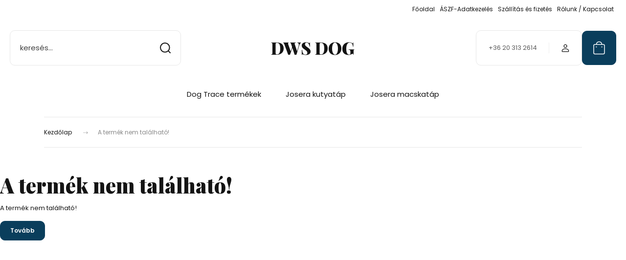

--- FILE ---
content_type: text/html; charset=UTF-8
request_url: https://www.dogwebshop.hu/dogtech_-_feher_xl-meretu_ferfi_pulover_8884
body_size: 16313
content:
<!DOCTYPE html>
<html lang="hu" dir="ltr">
<head>
    <title>A termék nem található!</title>
    <meta charset="utf-8">
    <meta name="description" content=" kedvező áron a DogWebShop-nál. Gyors kiszállítás, egységesen kedvező 990 Ft szállítási költség. Kattints a részletekért!">
    <meta name="robots" content="index, follow">
    <link href="https://dogwebshop.cdn.shoprenter.hu/custom/dogwebshop/image/data/spots/dws_favicon_100x100.png?lastmod=1661790793.1736423450" rel="icon" />
    <link href="https://dogwebshop.cdn.shoprenter.hu/custom/dogwebshop/image/data/spots/dws_favicon_100x100.png?lastmod=1661790793.1736423450" rel="apple-touch-icon" />
    <base href="https://www.dogwebshop.hu:443" />
    <meta name="google-site-verification" content="JtEupUkCcFdvi_TA5hy3Q0Gs7HWsCW3p6sEWR5YUY-Q" />

    <meta name="viewport" content="width=device-width, initial-scale=1">
            <style>
            :root {

--global-color: #0A3E5C;
--bs-body-bg: #FFFFFF;
--highlight-color: #F8D39C;
--price-special-color: #A84747;

--corner_10: 10px;
--corner_30: calc(var(--corner_10) * 3);
--corner_50: calc(var(--corner_10) * 5);


    
                        --text-on-primary: rgb(255,255,255);
            --rgb-text-on-primary: 255,255,255;
                            --tick-on-primary: url("data:image/svg+xml,%3csvg xmlns='http://www.w3.org/2000/svg' viewBox='0 0 20 20'%3e%3cpath fill='none' stroke='%23FFFFFF' stroke-linecap='round' stroke-linejoin='round' stroke-width='3' d='m6 10 3 3 6-6'/%3e%3c/svg%3e");
                                        --select-arrow-on-primary: url("data:image/svg+xml,%3Csvg xmlns='http://www.w3.org/2000/svg' viewBox='0 0 16 16'%3E%3Cpath fill='none' opacity='0.5' stroke='%23FFFFFF' stroke-linecap='round' stroke-linejoin='round' stroke-width='2' d='m2 5 6 6 6-6'/%3E%3C/svg%3E");
                                        --radio-on-primary: url("data:image/svg+xml,%3Csvg xmlns='http://www.w3.org/2000/svg' viewBox='-4 -4 8 8'%3E%3Ccircle r='2' fill='%23FFFFFF'/%3E%3C/svg%3E");
                        
                        --text-on-body-bg: rgb(20,20,20);
            --rgb-text-on-body-bg: 20,20,20;
                            --tick-on-body-bg: url("data:image/svg+xml,%3csvg xmlns='http://www.w3.org/2000/svg' viewBox='0 0 20 20'%3e%3cpath fill='none' stroke='%23141414' stroke-linecap='round' stroke-linejoin='round' stroke-width='3' d='m6 10 3 3 6-6'/%3e%3c/svg%3e");
                                        --select-arrow-on-body-bg: url("data:image/svg+xml,%3Csvg xmlns='http://www.w3.org/2000/svg' viewBox='0 0 16 16'%3E%3Cpath fill='none' opacity='0.5' stroke='%23141414' stroke-linecap='round' stroke-linejoin='round' stroke-width='2' d='m2 5 6 6 6-6'/%3E%3C/svg%3E");
                                        --radio-on-body-bg: url("data:image/svg+xml,%3Csvg xmlns='http://www.w3.org/2000/svg' viewBox='-4 -4 8 8'%3E%3Ccircle r='2' fill='%23141414'/%3E%3C/svg%3E");
                        
                        --text-on-highlight: rgb(20,20,20);
            --rgb-text-on-highlight: 20,20,20;
                            --tick-on-highlight: url("data:image/svg+xml,%3csvg xmlns='http://www.w3.org/2000/svg' viewBox='0 0 20 20'%3e%3cpath fill='none' stroke='%23141414' stroke-linecap='round' stroke-linejoin='round' stroke-width='3' d='m6 10 3 3 6-6'/%3e%3c/svg%3e");
                                                
                        --text-on-price_special: rgb(255,255,255);
            --rgb-text-on-price_special: 255,255,255;
                                                
}        </style>
        <link rel="preconnect" href="https://fonts.gstatic.com" />
<link rel="preload" as="style" href="https://fonts.googleapis.com/css2?family=Playfair+Display:ital,wght@0,400..900;1,400..900&family=Poppins:ital,wght@0,400;0,600;0,700;1,400;1,600;1,700&display=swap" />
<link rel="stylesheet" href="https://fonts.googleapis.com/css2?family=Playfair+Display:ital,wght@0,400..900;1,400..900&family=Poppins:ital,wght@0,400;0,600;0,700;1,400;1,600;1,700&display=swap" media="print" onload="this.media='all'" />
<noscript>
    <link rel="stylesheet" href="https://fonts.googleapis.com/css2?family=Playfair+Display:ital,wght@0,400..900;1,400..900&family=Poppins:ital,wght@0,400;0,600;0,700;1,400;1,600;1,700&display=swap" />
</noscript>        <link rel="stylesheet" href="https://dogwebshop.cdn.shoprenter.hu/catalog/view/theme/budapest_global/minified/template/assets/base.css?v=1750323653.1768725111.dogwebshop">
        <link rel="stylesheet" href="https://dogwebshop.cdn.shoprenter.hu/catalog/view/theme/budapest_global/minified/template/assets/component-slick.css?v=1711983033.1768717079.dogwebshop">
        <link rel="stylesheet" href="https://dogwebshop.cdn.shoprenter.hu/catalog/view/theme/budapest_global/minified/template/assets/product-card.css?v=1750323121.1768717079.dogwebshop">
        <style>
            *,
            *::before,
            *::after {
                box-sizing: border-box;
            }

            h1, .h1 {
                font-weight: 900;
                font-size: 1.5625rem;
            }
            @media (min-width: 1200px) {
                h1, .h1 {
                    font-size: 2.625rem;
                }
            }
        </style>
                    <style>.edit-link {position: absolute;top: 0;right: 0;opacity: 0;width: 30px;height: 30px;font-size: 16px;color: #111111 !important;display: flex;justify-content: center;align-items: center;border: 1px solid rgba(0, 0, 0, 0.8);transition: none;background: rgba(255, 255, 255, 0.5);z-index: 1030;pointer-events: all;}.module-editable {position: relative;}.page-head-title:hover > .edit-link, .module-editable:hover > .edit-link, .product-card:hover .edit-link {opacity: 1;}.page-head-title:hover > .edit-link:hover, .module-editable:hover > .edit-link:hover, .product-card:hover .edit-link:hover {background: rgba(255, 255, 255, 1);}</style>
                                    
    

        <script>
        window.nonProductQuality = 80;
    </script>
    <script src="https://dogwebshop.cdn.shoprenter.hu/catalog/view/javascript/vendor/jquery/3.7.1/js/jquery.min.js?v=1706895543"></script>

            <!-- Header JavaScript codes -->
            <link rel="preload" href="https://dogwebshop.cdn.shoprenter.hu/web/compiled/js/base.js?v=1768402759" as="script" />
        <script src="https://dogwebshop.cdn.shoprenter.hu/web/compiled/js/base.js?v=1768402759" defer></script>
                    <link rel="preload" href="https://dogwebshop.cdn.shoprenter.hu/web/compiled/js/fragment_loader.js?v=1768402759" as="script" />
        <script src="https://dogwebshop.cdn.shoprenter.hu/web/compiled/js/fragment_loader.js?v=1768402759" defer></script>
                    <!-- Header jQuery onLoad scripts -->
    <script>var BASEURL='https://www.dogwebshop.hu';Currency={"symbol_left":"","symbol_right":" Ft","decimal_place":0,"decimal_point":",","thousand_point":".","currency":"HUF","value":1};var ShopRenter=ShopRenter||{};ShopRenter.product={"id":0,"sku":"","currency":"HUF","unitName":"","price":0,"name":"","brand":"","currentVariant":[],"parent":{"id":0,"sku":"","unitName":"","price":0,"name":""}};$(document).ready(function(){});window.addEventListener('load',function(){});</script><script src="https://dogwebshop.cdn.shoprenter.hu/web/compiled/js/vue/manifest.bundle.js?v=1768402756"></script><script>var ShopRenter=ShopRenter||{};ShopRenter.onCartUpdate=function(callable){document.addEventListener('cartChanged',callable)};ShopRenter.onItemAdd=function(callable){document.addEventListener('AddToCart',callable)};ShopRenter.onItemDelete=function(callable){document.addEventListener('deleteCart',callable)};ShopRenter.onSearchResultViewed=function(callable){document.addEventListener('AuroraSearchResultViewed',callable)};ShopRenter.onSubscribedForNewsletter=function(callable){document.addEventListener('AuroraSubscribedForNewsletter',callable)};ShopRenter.onCheckoutInitiated=function(callable){document.addEventListener('AuroraCheckoutInitiated',callable)};ShopRenter.onCheckoutShippingInfoAdded=function(callable){document.addEventListener('AuroraCheckoutShippingInfoAdded',callable)};ShopRenter.onCheckoutPaymentInfoAdded=function(callable){document.addEventListener('AuroraCheckoutPaymentInfoAdded',callable)};ShopRenter.onCheckoutOrderConfirmed=function(callable){document.addEventListener('AuroraCheckoutOrderConfirmed',callable)};ShopRenter.onCheckoutOrderPaid=function(callable){document.addEventListener('AuroraOrderPaid',callable)};ShopRenter.onCheckoutOrderPaidUnsuccessful=function(callable){document.addEventListener('AuroraOrderPaidUnsuccessful',callable)};ShopRenter.onProductPageViewed=function(callable){document.addEventListener('AuroraProductPageViewed',callable)};ShopRenter.onMarketingConsentChanged=function(callable){document.addEventListener('AuroraMarketingConsentChanged',callable)};ShopRenter.onCustomerRegistered=function(callable){document.addEventListener('AuroraCustomerRegistered',callable)};ShopRenter.onCustomerLoggedIn=function(callable){document.addEventListener('AuroraCustomerLoggedIn',callable)};ShopRenter.onCustomerUpdated=function(callable){document.addEventListener('AuroraCustomerUpdated',callable)};ShopRenter.onCartPageViewed=function(callable){document.addEventListener('AuroraCartPageViewed',callable)};ShopRenter.customer={"userId":0,"userClientIP":"3.143.141.96","userGroupId":8,"customerGroupTaxMode":"gross","customerGroupPriceMode":"only_gross","email":"","phoneNumber":"","name":{"firstName":"","lastName":""}};ShopRenter.theme={"name":"budapest_global","family":"budapest","parent":""};ShopRenter.shop={"name":"dogwebshop","locale":"hu","currency":{"code":"HUF","rate":1},"domain":"dogwebshop.myshoprenter.hu"};ShopRenter.page={"route":"product\/product","queryString":"dogtech_-_feher_xl-meretu_ferfi_pulover_8884"};ShopRenter.formSubmit=function(form,callback){callback();};let loadedAsyncScriptCount=0;function asyncScriptLoaded(position){loadedAsyncScriptCount++;if(position==='body'){if(document.querySelectorAll('.async-script-tag').length===loadedAsyncScriptCount){if(/complete|interactive|loaded/.test(document.readyState)){document.dispatchEvent(new CustomEvent('asyncScriptsLoaded',{}));}else{document.addEventListener('DOMContentLoaded',()=>{document.dispatchEvent(new CustomEvent('asyncScriptsLoaded',{}));});}}}}</script><script type="text/javascript"src="https://dogwebshop.cdn.shoprenter.hu/web/compiled/js/vue/customerEventDispatcher.bundle.js?v=1768402756"></script>                <script>window["bp"]=window["bp"]||function(){(window["bp"].q=window["bp"].q||[]).push(arguments);};window["bp"].l=1*new Date();scriptElement=document.createElement("script");firstScript=document.getElementsByTagName("script")[0];scriptElement.async=true;scriptElement.src='https://pixel.barion.com/bp.js';firstScript.parentNode.insertBefore(scriptElement,firstScript);window['barion_pixel_id']='BP-k4Ba6FFqYf-34';bp('init','addBarionPixelId','BP-k4Ba6FFqYf-34');</script><noscript>
    <img height="1" width="1" style="display:none" alt="Barion Pixel" src="https://pixel.barion.com/a.gif?ba_pixel_id='BP-k4Ba6FFqYf-34'&ev=contentView&noscript=1">
</noscript>
                        <script type="text/javascript" src="https://dogwebshop.cdn.shoprenter.hu/web/compiled/js/vue/fullBarionPixel.bundle.js?v=1768402756"></script>


            
            
            
            <!-- Google Tag Manager -->
<script>(function(w,d,s,l,i){w[l]=w[l]||[];w[l].push({'gtm.start':
new Date().getTime(),event:'gtm.js'});var f=d.getElementsByTagName(s)[0],
j=d.createElement(s),dl=l!='dataLayer'?'&l='+l:'';j.async=true;j.src=
'//www.googletagmanager.com/gtm.js?id='+i+dl;f.parentNode.insertBefore(j,f);
})(window,document,'script','dataLayer','GTM-PVTS72');</script>
<!-- End Google Tag Manager -->
            
            
            
    
</head>
<body id="body" class="page-body budapest_global-body" role="document">
<script>ShopRenter.theme.breakpoints={'xs':0,'sm':576,'md':768,'lg':992,'xl':1200,'xxl':1400}</script><!--Google Tag Manager(noscript)--><noscript><iframe src="//www.googletagmanager.com/ns.html?id=GTM-PVTS72"
height="0"width="0"style="display:none;visibility:hidden"></iframe></noscript><!--End Google Tag Manager(noscript)--><div id="fb-root"></div><script>(function(d,s,id){var js,fjs=d.getElementsByTagName(s)[0];if(d.getElementById(id))return;js=d.createElement(s);js.id=id;js.src="//connect.facebook.net/hu_HU/sdk/xfbml.customerchat.js#xfbml=1&version=v2.12&autoLogAppEvents=1";fjs.parentNode.insertBefore(js,fjs);}(document,"script","facebook-jssdk"));</script>
                    
        
                    <div class="layout-wrapper">
                                                            <div id="section-header" class="section-wrapper ">
    
        
    <link rel="stylesheet" href="https://dogwebshop.cdn.shoprenter.hu/catalog/view/theme/budapest_global/minified/template/assets/header.css?v=1726589168.1768717079.dogwebshop">
    <div class="header">
        
        <div class="header-top d-none d-lg-flex">
            <div class="container-wide header-top-row">
                    <!-- cached -->
<ul class="list-unstyled headermenu-list">
                <li class="headermenu-list__item nav-item">
            <a
                href="https://www.dogwebshop.hu"
                target="_self"
                class="nav-link"
                title="Főoldal"
            >
                Főoldal
            </a>
                    </li>
            <li class="headermenu-list__item nav-item dropdown">
            <a
                href="https://www.dogwebshop.hu/vasarlasi_feltetelek_5"
                target="_self"
                class="nav-link dropdown-toggle"
                title="ÁSZF-Adatkezelés"
            >
                ÁSZF-Adatkezelés
            </a>
                                            <ul class="dropdown-hover-menu">
                    <svg class="headermenu-dropdown-shape" width="46" height="19" viewBox="0 0 46 19" fill="none" xmlns="http://www.w3.org/2000/svg">
                        <path fill-rule="evenodd" clip-rule="evenodd" d="M10 0C4.47715 0 0 4.47715 0 10V19C0 13.4772 4.47715 9 10 9H45.9506C45.4489 3.94668 41.1853 0 36 0H10Z" fill="currentColor"/>
                    </svg>
                                            <li class="headermenu-list__item dropdown-item">
                            <a href="https://www.dogwebshop.hu/adatkezelesi_tajekoztato_31" title="Adatkezelési tájékoztató" target="_self">
                                Adatkezelési tájékoztató
                            </a>
                        </li>
                                            <li class="headermenu-list__item dropdown-item">
                            <a href="https://www.dogwebshop.hu/fogyaszto_barat_30" title="Fogyasztó Barát! - Rajzos tájékoztató a vásárlók jogairól" target="_self">
                                Fogyasztó Barát! - Rajzos tájékoztató a vásárlók jogairól
                            </a>
                        </li>
                                            <li class="headermenu-list__item dropdown-item">
                            <a href="https://www.dogwebshop.hu/index.php?route=information/personaldata" title="Személyes adatok kezelése" target="_self">
                                Személyes adatok kezelése
                            </a>
                        </li>
                                    </ul>
                    </li>
            <li class="headermenu-list__item nav-item">
            <a
                href="https://www.dogwebshop.hu/szallitas_es_fizetes_27"
                target="_self"
                class="nav-link"
                title="Szállítás és fizetés"
            >
                Szállítás és fizetés
            </a>
                    </li>
            <li class="headermenu-list__item nav-item">
            <a
                href="https://www.dogwebshop.hu/rolunk_4"
                target="_self"
                class="nav-link"
                title="Rólunk / Kapcsolat"
            >
                Rólunk / Kapcsolat
            </a>
                    </li>
    </ul>

    <!-- /cached -->
                    
                    
            </div>
        </div>
        <div class="header-middle">
            <div class="container-wide header-middle-container">
                <div class="header-middle-row">
                                            <div id="js-mobile-navbar" class="d-flex d-lg-none">
                            <button id="js-hamburger-icon" class="d-flex-center btn btn-primary" aria-label="mobile menu">
                                <span class="hamburger-icon position-relative">
                                    <span class="hamburger-icon-line position-absolute line-1"></span>
                                    <span class="hamburger-icon-line position-absolute line-2"></span>
                                    <span class="hamburger-icon-line position-absolute line-3"></span>
                                </span>
                            </button>
                        </div>
                                            <div class="header-navbar-search">
                                                            <div class="dropdown search-module d-flex header-navbar-top-right-item">
                                    <div class="input-group">
                                        <input class="search-module__input form-control form-control-lg disableAutocomplete" type="text" placeholder="keresés..." value=""
                                               id="filter_keyword"
                                               onclick="this.value=(this.value==this.defaultValue)?'':this.value;"/>
                                        <span class="search-button-append d-flex position-absolute h-100">
                                            <button class="btn" type="button" onclick="moduleSearch();" aria-label="Keresés">
                                                <svg xmlns="http://www.w3.org/2000/svg" width="22" height="22" viewBox="0 0 22 22" fill="none">
    <path d="M21 21L16.9375 16.9375M10.3338 19.6675C5.17875 19.6675 1 15.4888 1 10.3338C1 5.17875 5.17875 1 10.3338 1C15.4888 1 19.6675 5.17875 19.6675 10.3338C19.6675 15.4888 15.4888 19.6675 10.3338 19.6675Z" stroke="currentColor" stroke-width="2" stroke-linecap="round" stroke-linejoin="round"/>
</svg>
                                            </button>
                                        </span>
                                    </div>
                                    <input type="hidden" id="filter_description" value="1"/>
                                    <input type="hidden" id="search_shopname" value="dogwebshop"/>
                                    <div id="results" class="dropdown-menu search-results"></div>
                                </div>
                                                    </div>


                        <a href="/" class="header-logo" title="Kezdőlap">
                                                            DWS DOG
                                                    </a>


                    <div class="header-middle-right">
                        <div class="header-middle-right-wrapper d-flex align-items-center">
                                                    <a class="header-middle__phone d-none d-lg-block position-relative" href="tel:+36 20 313 2614 ">+36 20 313 2614 </a>
                                                                                                            <div id="header-middle-login" class="header-middle-right-box d-none d-lg-flex position-relative">
                                    <ul class="list-unstyled login-list">
                                                                                    <li class="nav-item">
                                                <a class="nav-link header-middle-right-box-link" href="index.php?route=account/login" title="Belépés / Regisztráció">
                                                    <span class="header-user-icon">
                                                        <svg xmlns="http://www.w3.org/2000/svg" width="19" height="20" viewBox="0 0 19 20" fill="none">
    <path fill-rule="evenodd" clip-rule="evenodd" d="M11.9749 2.52513C13.3417 3.89197 13.3417 6.10804 11.9749 7.47488C10.6081 8.84172 8.39199 8.84172 7.02515 7.47488C5.65831 6.10804 5.65831 3.89197 7.02515 2.52513C8.39199 1.15829 10.6081 1.15829 11.9749 2.52513Z" stroke="currentColor" stroke-width="1.5" stroke-linecap="round" stroke-linejoin="round"/>
    <path fill-rule="evenodd" clip-rule="evenodd" d="M1.5 16.5V17.5C1.5 18.052 1.948 18.5 2.5 18.5H16.5C17.052 18.5 17.5 18.052 17.5 17.5V16.5C17.5 13.474 13.548 11.508 9.5 11.508C5.452 11.508 1.5 13.474 1.5 16.5Z" stroke="currentColor" stroke-width="1.5" stroke-linecap="round" stroke-linejoin="round"/>
</svg>
                                                    </span>
                                                </a>
                                            </li>
                                                                            </ul>
                                </div>
                                                    
                                                    </div>
                        <div id="js-cart" class="header-middle-right-box position-relative">
                            <hx:include src="/_fragment?_path=_format%3Dhtml%26_locale%3Den%26_controller%3Dmodule%252Fcart&amp;_hash=9QZrTAqsV%2F4ehlQnR8FoH%2BNJwLqMOyUpZgJVnwYSNkU%3D"></hx:include>
                        </div>
                    </div>
                </div>
            </div>
        </div>
        <div class="header-bottom d-none d-lg-block">
            <div class="container-wide">
                    <div id="module_category_wrapper" class="module-category-wrapper">
        <div
            id="category"
            class="module content-module header-position hide-top category-module">
                        <div class="module-body">
                            <div id="category-nav">
            


<ul class="list-unstyled category category-menu sf-menu sf-horizontal cached">
    <li id="cat_151" class="nav-item item category-list module-list parent even">
    <a href="https://www.dogwebshop.hu/dog_trace_elektromos_nyakorvek" class="nav-link">
                Dog Trace termékek
    </a>
            <ul class="list-unstyled flex-column children"><li id="cat_514" class="nav-item item category-list module-list even">
    <a href="https://www.dogwebshop.hu/dog_trace_elektromos_nyakorvek/dog_trace_gps_kutyanyakorv_514" class="nav-link">
                Dog Trace GPS kutyanyakörv
    </a>
    </li><li id="cat_153" class="nav-item item category-list module-list odd">
    <a href="https://www.dogwebshop.hu/dog_trace_elektromos_nyakorvek/Elektromos_kutyakikepzo_nyakorvek" class="nav-link">
                Elektromos nyakörv
    </a>
    </li><li id="cat_513" class="nav-item item category-list module-list even">
    <a href="https://www.dogwebshop.hu/dog_trace_elektromos_nyakorvek/vibracios_kutyanyakorv_513" class="nav-link">
                Vibrációs kutyanyakörv
    </a>
    </li><li id="cat_152" class="nav-item item category-list module-list odd">
    <a href="https://www.dogwebshop.hu/dog_trace_elektromos_nyakorvek/ugatasgatlo_nyakorv" class="nav-link">
                Ugatásgátló nyakörv
    </a>
    </li><li id="cat_154" class="nav-item item category-list module-list even">
    <a href="https://www.dogwebshop.hu/dog_trace_elektromos_nyakorvek/Lathatatlan_kutya_kerites" class="nav-link">
                Láthatatlan kutyakerítés
    </a>
    </li><li id="cat_169" class="nav-item item category-list module-list even">
    <a href="https://www.dogwebshop.hu/dog_trace_elektromos_nyakorvek/Dog_Trace_pótnyakörvek,_kiegészítők" class="nav-link">
                Dog Trace pótnyakörvek, kiegészítők
    </a>
    </li></ul>
    </li><li id="cat_624" class="nav-item item category-list module-list parent odd">
    <a href="https://www.dogwebshop.hu/josera_kutyatap_624" class="nav-link">
                Josera kutyatáp
    </a>
            <ul class="list-unstyled flex-column children"><li id="cat_625" class="nav-item item category-list module-list even">
    <a href="https://www.dogwebshop.hu/josera_kutyatap_624/kolyok_es_novendek_kutyak_reszere_625" class="nav-link">
                Kölyök és növendék kutyák részére
    </a>
    </li><li id="cat_633" class="nav-item item category-list module-list odd">
    <a href="https://www.dogwebshop.hu/josera_kutyatap_624/kifejlett_felnott_kutyak_reszere_633" class="nav-link">
                Kifejlett, felnőtt kutyák részére
    </a>
    </li><li id="cat_634" class="nav-item item category-list module-list even">
    <a href="https://www.dogwebshop.hu/josera_kutyatap_624/sport-es_munkakutyak_reszere_634" class="nav-link">
                Sport,-és munkakutyák részére
    </a>
    </li><li id="cat_640" class="nav-item item category-list module-list odd">
    <a href="https://www.dogwebshop.hu/josera_kutyatap_624/kistestu_kutyak_reszere_640" class="nav-link">
                Kistestű kutyák részére
    </a>
    </li><li id="cat_631" class="nav-item item category-list module-list even">
    <a href="https://www.dogwebshop.hu/josera_kutyatap_624/erzekeny_allergias_kutyak_reszere_631" class="nav-link">
                Érzékeny, allergiás kutyák részére
    </a>
    </li><li id="cat_638" class="nav-item item category-list module-list odd">
    <a href="https://www.dogwebshop.hu/josera_kutyatap_624/idos_tulsulyos_kutyak_reszere_638" class="nav-link">
                Idős, túlsúlyos kutyák részére
    </a>
    </li></ul>
    </li><li id="cat_642" class="nav-item item category-list module-list parent even">
    <a href="https://www.dogwebshop.hu/josera_macskatap_642" class="nav-link">
                Josera macskatáp
    </a>
            <ul class="list-unstyled flex-column children"><li id="cat_645" class="nav-item item category-list module-list even">
    <a href="https://www.dogwebshop.hu/josera_macskatap_642/hosszuszoru_macskaknak_645" class="nav-link">
                Hosszúszőrű macskáknak
    </a>
    </li><li id="cat_646" class="nav-item item category-list module-list odd">
    <a href="https://www.dogwebshop.hu/josera_macskatap_642/idos_allergias_macskaknak_646" class="nav-link">
                Idős, allergiás macskáknak
    </a>
    </li><li id="cat_644" class="nav-item item category-list module-list even">
    <a href="https://www.dogwebshop.hu/josera_macskatap_642/kifejlett_macskaknak_644" class="nav-link">
                Kifejlett macskáknak
    </a>
    </li><li id="cat_643" class="nav-item item category-list module-list odd">
    <a href="https://www.dogwebshop.hu/josera_macskatap_642/kolyok_macskaknak_643" class="nav-link">
                Kölyök macskáknak
    </a>
    </li></ul>
    </li>
</ul>

<script>$(function(){$("ul.category").superfish({animation:{opacity:'show'},popUpSelector:"ul.category,ul.children,.js-subtree-dropdown",delay:400,speed:'normal',hoverClass:'js-sf-hover'});});</script>        </div>
                </div>
                                                </div>
                    </div>

            </div>
        </div>
    </div>
    <script defer src="https://dogwebshop.cdn.shoprenter.hu/catalog/view/javascript/vendor/headroom/0.12.0/js/headroom.min.js?v=1717517366"></script>
    <script>const headerElement=document.getElementById('section-header');const headerCouponElement=document.getElementById('section-couponbar');headerElement.style.setProperty("--header-bottom-height",`${headerElement.getElementsByClassName('header-bottom')[0].offsetHeight}px`);headerElement.style.setProperty("--header-top-height",`${headerElement.getElementsByClassName('header-top')[0].offsetHeight}px`);if(headerCouponElement){headerElement.style.setProperty("--header-coupon-height",`${headerCouponElement.offsetHeight}px`);}
const headerElementHeight=headerElement.offsetHeight;headerElement.style.setProperty("--header-element-height",`${headerElementHeight}px`);document.addEventListener('DOMContentLoaded',function(){(function(){const header=document.querySelector("#section-header");if(typeof Headroom==="function"&&Headroom.cutsTheMustard){const headroom=new Headroom(header,{tolerance:5,offset:200,classes:{initial:"header-sticky",pinned:"slide-up",unpinned:"slide-down"}});headroom.init();}}());});</script>
            <script>function moduleSearch(obj){let url;let selector;let filter_keyword;let filter_description;if(typeof window.BASEURL==="undefined"){url='index.php?route=product/list';}else{url=`${window.BASEURL}/index.php?route=product/list`;}
selector='#filter_keyword';if(obj)selector=`.${obj}`;filter_keyword=document.querySelector(selector).value;if(filter_keyword){url+=`&keyword=${encodeURIComponent(filter_keyword)}`;}
filter_description=document.getElementById('filter_description').value;if(filter_description){url+=`&description=${filter_description}`;}
window.location=url;}
const autosuggest=async()=>{const searchQuery=encodeURIComponent(document.getElementById('filter_keyword').value);let searchInDesc='';if(document.getElementById('filter_description').value==1){searchInDesc='&description=1';}
try{const response=await fetch(`index.php?route=product/list/suggest${searchInDesc}&keyword=${searchQuery}`);const data=await response.text();const e=document.getElementById('results');if(data){e.innerHTML=data;e.style.display='block';}else{e.style.display='none';}}catch(error){console.error('Error during fetch:',error);}};document.addEventListener('DOMContentLoaded',()=>{let lastValue="";let value;let timeout;const filterKeyword=document.getElementById('filter_keyword');filterKeyword.addEventListener('keyup',()=>{value=filterKeyword.value;if(value!==lastValue){lastValue=value;if(timeout){clearTimeout(timeout);}
timeout=setTimeout(()=>{autosuggest();},500);}});filterKeyword.addEventListener('keydown',(e)=>{if(e.key==='Enter'){moduleSearch();}});});</script>    </div>
                                    
                <main class="main-content">
                        <div class="container">
                <link rel="stylesheet" href="https://dogwebshop.cdn.shoprenter.hu/catalog/view/theme/budapest_global/minified/template/assets/module-pathway.css?v=1716967024.1768717079.dogwebshop">
    <nav aria-label="breadcrumb">
        <ol class="breadcrumb" itemscope itemtype="https://schema.org/BreadcrumbList">
                            <li class="breadcrumb-item"  itemprop="itemListElement" itemscope itemtype="https://schema.org/ListItem">
                                            <a class="breadcrumb-item__link" itemprop="item" href="https://www.dogwebshop.hu">
                            <span itemprop="name">Kezdőlap</span>
                        </a>
                    
                    <meta itemprop="position" content="1" />
                                            <span class="breadcrumb__arrow">
                            <svg xmlns="http://www.w3.org/2000/svg" width="18" height="9" viewBox="0 0 18 9" fill="none">
    <path d="M12.3031 0.182509C12.2452 0.239868 12.1993 0.308109 12.168 0.383297C12.1367 0.458485 12.1206 0.539131 12.1206 0.620583C12.1206 0.702035 12.1367 0.782681 12.168 0.857868C12.1993 0.933056 12.2452 1.0013 12.3031 1.05866L15.1413 3.89688H0.617005C0.453365 3.89688 0.296427 3.96188 0.180717 4.0776C0.0650057 4.19331 0 4.35024 0 4.51388C0 4.67752 0.0650057 4.83446 0.180717 4.95017C0.296427 5.06588 0.453365 5.13089 0.617005 5.13089H15.129L12.3031 7.9506C12.1882 8.06621 12.1237 8.22259 12.1237 8.38559C12.1237 8.5486 12.1882 8.70498 12.3031 8.82058C12.4187 8.9355 12.5751 9 12.7381 9C12.9011 9 13.0575 8.9355 13.1731 8.82058L17.0972 4.89643C17.15 4.84575 17.1921 4.78492 17.2208 4.71759C17.2495 4.65026 17.2643 4.57782 17.2643 4.50463C17.2643 4.43143 17.2495 4.359 17.2208 4.29167C17.1921 4.22434 17.15 4.16351 17.0972 4.11283L13.1792 0.182509C13.1219 0.124678 13.0536 0.0787766 12.9784 0.0474521C12.9033 0.0161276 12.8226 0 12.7412 0C12.6597 0 12.5791 0.0161276 12.5039 0.0474521C12.4287 0.0787766 12.3604 0.124678 12.3031 0.182509Z" fill="currentColor"/>
</svg>
                         </span>
                                    </li>
                            <li class="breadcrumb-item active" aria-current="page" itemprop="itemListElement" itemscope itemtype="https://schema.org/ListItem">
                                            <span itemprop="name">A termék nem található!</span>
                    
                    <meta itemprop="position" content="2" />
                                    </li>
                    </ol>
    </nav>


    </div>
            <div class="page-head">
                <h1 class="page-head-title" data-test-id="notFoundPage">
                    A termék nem található!
            </h1>
        </div>
    
                <div class="content">
                    A termék nem található!
            </div>
    <div class="buttons" style="margin-bottom: 15%; margin-top: 15px;">
        <a href="https://www.dogwebshop.hu/index.php" class="btn btn-primary">Tovább</a>
    </div>
    
    <style>
        .module-bestseller-wrapper .container {
            padding: 0;
        }
    </style>
                    </main>

                                                            <footer class="d-print-none">
    <div class="container footer-container">
        <div class="footer-middle">
            <section class="row footer-row">
                                                                                                        <div
                        class="col-12 col-md-6 col-lg-12 footer-col-1-position"
                         data-aos-delay="150" data-aos="zoom-in-up"                    >
                            <div id="section-contact" class="section-wrapper ">
    
    <div class="module contact-module footer-position">
        <div class="module-body">
        <div class="contact-box footer-box">
                        <div class="contact-box__item contact-box__item-mail">
                <span><svg xmlns="http://www.w3.org/2000/svg" width="18" height="20" viewBox="0 0 18 20" fill="none">
    <path d="M1 7.77691V15.7769C1 17.2498 2.19378 18.4436 3.66667 18.4436H14.3333C15.8062 18.4436 17 17.2498 17 15.7769V7.9858M2.24356 5.79113L7.45511 2.05424C8.38489 1.38758 9.63556 1.38847 10.5644 2.05513L15.7538 5.78135C17.4151 6.97424 17.4151 8.92624 15.752 10.1182L10.5502 13.848C9.62044 14.5147 8.36978 14.5138 7.44089 13.8471L2.24178 10.1129C0.585778 8.92447 0.585778 6.97958 2.24356 5.79113Z" stroke="currentColor" stroke-width="1.5" stroke-linecap="round" stroke-linejoin="round"/>
</svg></span>
                <a href="mailto:info@dwsdog.hu" class="contact-box__item-link">info@dwsdog.hu</a>
            </div>
            
                            <div class="contact-box__item contact-box__item-phone">
                    <span><svg xmlns="http://www.w3.org/2000/svg" width="18" height="18" viewBox="0 0 18 18" fill="none">
    <path fill-rule="evenodd" clip-rule="evenodd" d="M7.894 10.106C6.76297 8.97497 5.91035 7.7086 5.34387 6.42387C5.224 6.15223 5.29457 5.83419 5.50434 5.62441L6.29606 4.83366C6.94471 4.18501 6.94471 3.26762 6.37823 2.70114L5.24333 1.56624C4.48834 0.811253 3.26451 0.811253 2.50953 1.56624L1.87924 2.19652C1.16292 2.91284 0.864215 3.94624 1.05755 4.97093C1.5351 7.4969 3.00254 10.2626 5.36997 12.63C7.7374 14.9975 10.5031 16.4649 13.0291 16.9424C14.0538 17.1358 15.0872 16.8371 15.8035 16.1208L16.4328 15.4914C17.1878 14.7365 17.1878 13.5126 16.4328 12.7576L15.2989 11.6237C14.7324 11.0572 13.814 11.0572 13.2485 11.6237L12.3756 12.4976C12.1658 12.7074 11.8478 12.7779 11.5761 12.6581C10.2914 12.0906 9.02503 11.237 7.894 10.106Z" stroke="currentColor" stroke-width="1.5" stroke-linecap="round" stroke-linejoin="round"/>
</svg></span>
                    <a href="tel:+36 20 313 2614" class="contact-box__item-link">
                        +36 20 313 2614
                    </a>
                </div>
            
                    </div>
                    <div class="social-links-wrapper">
                                    <a class="social-link" href="https://www.facebook.com/"  target="_blank" title="Facebook">
                        <svg xmlns="http://www.w3.org/2000/svg" width="35" height="35" viewBox="0 0 35 35" fill="none">
    <path fill-rule="evenodd" clip-rule="evenodd" d="M10 0C4.47754 0 0 4.47656 0 10V25C0 30.5234 4.47754 35 10 35H25C30.5225 35 35 30.5234 35 25V10C35 4.47656 30.5225 0 25 0H10ZM18.5156 14.8281H21.3643L21.0381 18.0078H18.5156V27H14.7773V18.0078H13V14.8281H14.7773V12.7734C14.7773 11.3008 15.4766 9 18.5498 9L21.3184 9.01172V12.0938H19.3076C19.1113 12.0938 18.8652 12.1523 18.7002 12.3516C18.5898 12.4844 18.5156 12.6797 18.5156 12.9609V14.8281Z" fill="currentColor"/>
</svg>
                    </a>
                
                                    <a class="social-link" href="https://www.instagram.com/" target="_blank" title="Instagram">
                        <svg xmlns="http://www.w3.org/2000/svg" width="35" height="35" viewBox="0 0 35 35" fill="none">
    <path fill-rule="evenodd" clip-rule="evenodd" d="M10 0C4.47754 0 0 4.47656 0 10V25C0 30.5234 4.47754 35 10 35H25C30.5225 35 35 30.5234 35 25V10C35 4.47656 30.5225 0 25 0H10ZM13.3203 8H21.6797C23.0908 8 24.4443 8.55859 25.4414 9.55859C26.4395 10.5547 27 11.9102 27 13.3203V21.6797C27 23.0898 26.4395 24.4453 25.4414 25.4414C24.4443 26.4414 23.0908 27 21.6797 27H13.3203C11.9092 27 10.5557 26.4414 9.55859 25.4414C9.01367 24.8984 8.59961 24.25 8.33594 23.5391C8.22754 23.2461 8.14355 22.9453 8.08691 22.6367C8.0293 22.3242 8 22.0039 8 21.6797V13.3203C8 11.9102 8.56055 10.5547 9.55859 9.55859C10.5557 8.55859 11.9092 8 13.3203 8ZM14.9668 21.293C15.7168 21.793 16.5977 22.0586 17.5 22.0586C18.1514 22.0586 18.7881 21.918 19.3711 21.6562C19.8701 21.4336 20.3301 21.1172 20.7246 20.7227C21.5791 19.8711 22.0596 18.7109 22.0596 17.5C22.0596 17.25 22.0391 17 21.998 16.7539C21.9238 16.3047 21.7832 15.8711 21.5811 15.4648C21.4951 15.293 21.3984 15.125 21.291 14.9648C20.79 14.2148 20.0781 13.6328 19.2451 13.2891C18.4121 12.9414 17.4951 12.8516 16.6104 13.0273C15.7256 13.2031 14.9131 13.6367 14.2754 14.2773C13.6377 14.9141 13.2031 15.7266 13.0273 16.6094C12.8516 17.4961 12.9424 18.4102 13.2871 19.2461C13.6318 20.0781 14.2168 20.7891 14.9668 21.293ZM21.8066 13.5078C21.9941 13.6328 22.2148 13.6992 22.4404 13.6992C22.7422 13.6992 23.0322 13.5781 23.2461 13.3672C23.3438 13.2695 23.4219 13.1562 23.4775 13.0312C23.5449 12.8828 23.5801 12.7227 23.5801 12.5586C23.5801 12.4453 23.5625 12.332 23.5293 12.2227C23.4971 12.1172 23.4492 12.0195 23.3877 11.9258C23.2627 11.7383 23.085 11.5938 22.876 11.5078C22.7539 11.457 22.624 11.4258 22.4932 11.418C22.4326 11.4141 22.3711 11.418 22.3115 11.4258L22.2178 11.4414C21.9961 11.4844 21.793 11.5938 21.6338 11.7539C21.4746 11.9141 21.3662 12.1172 21.3223 12.3359C21.2783 12.5586 21.3008 12.7891 21.3867 12.9961C21.4727 13.2031 21.6191 13.3828 21.8066 13.5078ZM20.54 17.5C20.54 19.1797 19.1787 20.5391 17.5 20.5391C15.8213 20.5391 14.46 19.1797 14.46 17.5C14.46 16.9062 14.6309 16.3516 14.9268 15.8828C15.1201 15.5742 15.3672 15.3047 15.6543 15.0859C16.166 14.6953 16.8057 14.4609 17.5 14.4609C19.1787 14.4609 20.54 15.8203 20.54 17.5Z" fill="currentColor"/>
</svg>
                    </a>
                
                
                
                
                
                            </div>
            </div>
</div>
<link rel="stylesheet" href="https://dogwebshop.cdn.shoprenter.hu/catalog/view/theme/budapest_global/minified/template/assets/module-contact.css?v=1711983033.1768717079.dogwebshop">

</div>
    <!-- cached -->    <div id="module_customcontent2_wrapper" class="module-customcontent2-wrapper">
        <div
            id="customcontent2"
            class="module content-module footer-position customcontent hide-top">
                                                    <div class="module-body">
                            <h6 style="text-align: center;"> </h6>

<p style="text-align: center;">
	<img alt="" src="https://dogwebshop.cdn.shoprenter.hu/custom/dogwebshop/image/cache/w781h64q80np1/ckeditor/barion-card-strip-intl__large.png?v=1737813945" style="width: 781px; height: 64px;" />
</p>

<p style="text-align: center;"> 
</p>
                </div>
                                                </div>
                    </div>
<!-- /cached -->

                    </div>
                                                                                            </section>
        </div>
                <div class="footer-bottom d-flex justify-content-between align-items-center flex-wrap">
                <div id="section-partners_footer" class="section-wrapper ">
    
    <div class="module partners_footer-module">
    <div class="module-body d-flex flex-wrap align-items-center">
                                                                <div class="partners__item">
                                                                        <img src="https://dogwebshop.cdn.shoprenter.hu/custom/dogwebshop/image/data/Gy%C3%A1rt%C3%B3%20log%C3%B3k/dogtrace-jo.png.webp?lastmod=0.1736423450" class="partner__img img-fluid"
                                 title="DOG TRACE" alt="Lorem ipsum alt"
                                 loading="lazy" />
                                                            </div>
                                            <div class="partners__item">
                                                                        <img src="https://dogwebshop.cdn.shoprenter.hu/custom/dogwebshop/image/data/Gy%C3%A1rt%C3%B3%20log%C3%B3k/josera-jo.png.webp?lastmod=0.1736423450" class="partner__img img-fluid"
                                 title="JOSERA" alt="Lorem ipsum alt"
                                 loading="lazy" />
                                                            </div>
                                            <div class="partners__item">
                                                                        <img src="https://dogwebshop.cdn.shoprenter.hu/custom/dogwebshop/image/data/Gy%C3%A1rt%C3%B3%20log%C3%B3k/dogtech_logo_bunt.jpg.webp?lastmod=0.1736423450" class="partner__img img-fluid"
                                 title="DOGTECH" alt="Lorem ipsum alt"
                                 loading="lazy" />
                                                            </div>
                                            <div class="partners__item">
                                                                                                    <div class="partners__item-placeholder placeholder-wrapper position-relative">
                                <div class="placeholder">
                                    <svg width="445" height="390" viewBox="0 0 445 390" class="placeholder-svg" fill="none" xmlns="http://www.w3.org/2000/svg">
    <g filter="url(#filter0_b_2001_1057)">
        <circle cx="125" cy="265" r="125" fill="#6EB400"/>
        <circle cx="125" cy="265" r="124.5" stroke="white" stroke-opacity="0.3"/>
    </g>
    <path d="M287.68 30C295.378 16.6666 314.622 16.6667 322.321 30L439.234 232.5C446.932 245.833 437.309 262.5 421.913 262.5H188.087C172.691 262.5 163.068 245.833 170.766 232.5L287.68 30Z" fill="#AAE600"/>
    <g filter="url(#filter1_b_2001_1057)">
        <mask id="path-4-inside-1_2001_1057" fill="white">
            <path fill-rule="evenodd" clip-rule="evenodd" d="M97 95C91.4772 95 87 99.4772 87 105V335C87 340.523 91.4772 345 97 345H327C332.523 345 337 340.523 337 335V105C337 99.4772 332.523 95 327 95H97ZM117 115C111.477 115 107 119.477 107 125V315C107 320.523 111.477 325 117 325H307C312.523 325 317 320.523 317 315V125C317 119.477 312.523 115 307 115H117Z"/>
        </mask>
        <path fill-rule="evenodd" clip-rule="evenodd" d="M97 95C91.4772 95 87 99.4772 87 105V335C87 340.523 91.4772 345 97 345H327C332.523 345 337 340.523 337 335V105C337 99.4772 332.523 95 327 95H97ZM117 115C111.477 115 107 119.477 107 125V315C107 320.523 111.477 325 117 325H307C312.523 325 317 320.523 317 315V125C317 119.477 312.523 115 307 115H117Z" fill="white" fill-opacity="0.6"/>
        <path d="M88 105C88 100.029 92.0294 96 97 96V94C90.9249 94 86 98.9249 86 105H88ZM88 335V105H86V335H88ZM97 344C92.0294 344 88 339.971 88 335H86C86 341.075 90.9249 346 97 346V344ZM327 344H97V346H327V344ZM336 335C336 339.971 331.971 344 327 344V346C333.075 346 338 341.075 338 335H336ZM336 105V335H338V105H336ZM327 96C331.971 96 336 100.029 336 105H338C338 98.9249 333.075 94 327 94V96ZM97 96H327V94H97V96ZM108 125C108 120.029 112.029 116 117 116V114C110.925 114 106 118.925 106 125H108ZM108 315V125H106V315H108ZM117 324C112.029 324 108 319.971 108 315H106C106 321.075 110.925 326 117 326V324ZM307 324H117V326H307V324ZM316 315C316 319.971 311.971 324 307 324V326C313.075 326 318 321.075 318 315H316ZM316 125V315H318V125H316ZM307 116C311.971 116 316 120.029 316 125H318C318 118.925 313.075 114 307 114V116ZM117 116H307V114H117V116Z" fill="white" fill-opacity="0.3" mask="url(#path-4-inside-1_2001_1057)"/>
    </g>
    <defs>
        <filter id="filter0_b_2001_1057" x="-50" y="90" width="350" height="350" filterUnits="userSpaceOnUse" color-interpolation-filters="sRGB">
            <feFlood flood-opacity="0" result="BackgroundImageFix"/>
            <feGaussianBlur in="BackgroundImageFix" stdDeviation="25"/>
            <feComposite in2="SourceAlpha" operator="in" result="effect1_backgroundBlur_2001_1057"/>
            <feBlend mode="normal" in="SourceGraphic" in2="effect1_backgroundBlur_2001_1057" result="shape"/>
        </filter>
        <filter id="filter1_b_2001_1057" x="67" y="75" width="290" height="290" filterUnits="userSpaceOnUse" color-interpolation-filters="sRGB">
            <feFlood flood-opacity="0" result="BackgroundImageFix"/>
            <feGaussianBlur in="BackgroundImageFix" stdDeviation="10"/>
            <feComposite in2="SourceAlpha" operator="in" result="effect1_backgroundBlur_2001_1057"/>
            <feBlend mode="normal" in="SourceGraphic" in2="effect1_backgroundBlur_2001_1057" result="shape"/>
        </filter>
    </defs>
</svg>

                                </div>
                            </div>
                                                            </div>
                                </div>
</div>
    <link rel="stylesheet" href="https://dogwebshop.cdn.shoprenter.hu/catalog/view/theme/budapest_global/minified/template/assets/component-placeholder.css?v=1712158391.1768717079.dogwebshop">
    <style>
        .partners__item-placeholder {
            min-height: 50px;
            width: 100px;
        }

        .partners__item-placeholder .placeholder-svg {
            height: 30px;
        }
    </style>
<style>
    .partners_footer-module .module-body {
        gap: 5px;
    }

    .partner__img {
        border-radius: var(--corner_10);
    }

    @media (min-width: 576px) {
        .partners_footer-module .module-body {
            gap: 10px;
        }
    }
</style>

</div>

            <section class="footer-copyright">
                ©DogWebShop - kutya webshop, kutya webáruház | <a href="tel:+36203132614">+36 20 313 2614 </a> - <a href="mailto:dogwebshop@gmail.com">dogwebshop@gmail.com</a>
            </section>
        </div>
    </div>
</footer>
<a class="btn btn-primary scroll-top-button js-scroll-top" href="#body">
    <svg xmlns="https://www.w3.org/2000/svg" class="icon-arrow icon-arrow-up " viewBox="0 0 34 34" width="12" height="12">
<path fill="currentColor" d="M24.6 34.1c-0.5 0-1-0.2-1.4-0.6L8.1 18.4c-0.8-0.8-0.8-2 0-2.8L23.2 0.6c0.8-0.8 2-0.8 2.8 0s0.8 2 0 2.8l-13.7 13.7 13.7 13.7c0.8 0.8 0.8 2 0 2.8C25.6 33.9 25.1 34.1 24.6 34.1z"/>
</svg></a>
<link rel="stylesheet" href="https://dogwebshop.cdn.shoprenter.hu/catalog/view/theme/budapest_global/minified/template/assets/footer.css?v=1726576151.1768717079.dogwebshop">
<link rel="stylesheet" href="https://dogwebshop.cdn.shoprenter.hu/catalog/view/theme/budapest_global/minified/template/assets/component-embeded-forms.css?v=1730382865.1768717079.dogwebshop">

                                                </div>
        
                                    
<div id="js-mobile-nav">
    <span class="login-and-exit-line w-100">
        <span class="login-and-exit-line-inner d-flex w-100 align-items-center justify-content-between">
            <span class="hamburger-login-box-wrapper">
                                    <span class="hamburger-login-box">
                        <span class="hamburger-user-icon">
                            <svg xmlns="http://www.w3.org/2000/svg" width="19" height="20" viewBox="0 0 19 20" fill="none">
    <path fill-rule="evenodd" clip-rule="evenodd" d="M11.9749 2.52513C13.3417 3.89197 13.3417 6.10804 11.9749 7.47488C10.6081 8.84172 8.39199 8.84172 7.02515 7.47488C5.65831 6.10804 5.65831 3.89197 7.02515 2.52513C8.39199 1.15829 10.6081 1.15829 11.9749 2.52513Z" stroke="currentColor" stroke-width="1.5" stroke-linecap="round" stroke-linejoin="round"/>
    <path fill-rule="evenodd" clip-rule="evenodd" d="M1.5 16.5V17.5C1.5 18.052 1.948 18.5 2.5 18.5H16.5C17.052 18.5 17.5 18.052 17.5 17.5V16.5C17.5 13.474 13.548 11.508 9.5 11.508C5.452 11.508 1.5 13.474 1.5 16.5Z" stroke="currentColor" stroke-width="1.5" stroke-linecap="round" stroke-linejoin="round"/>
</svg>
                        </span>
                                                    <span class="mobile-login-buttons">
                            <span class="mobile-login-buttons-row d-flex justify-content-start">
                                <span>
                                    <a href="index.php?route=account/login" class="btn btn-link btn-block">Belépés</a>
                                </span>
                                <span>
                                    <a href="index.php?route=account/create" class="btn btn-link btn-block">Regisztráció</a>
                                </span>
                            </span>
                        </span>
                                                <span class="mobile-wishlist">
                            
                        </span>
                    </span>
                            </span>
            <span class="close-menu-button-wrapper d-flex justify-content-center align-items-center">
                <a class="js-close-menu" href="#">
                    <div class="btn d-flex-center">
                        <svg width="16" height="16" viewBox="0 0 16 16" fill="none" xmlns="http://www.w3.org/2000/svg">
<rect x="1.85742" y="0.221825" width="20" height="2" rx="1" transform="rotate(45 1.85742 0.221825)" fill="currentColor"/>
<rect x="0.443359" y="14.364" width="20" height="2" rx="1" transform="rotate(-45 0.443359 14.364)" fill="currentColor"/>
</svg>
                    </div>
                </a>
            </span>
        </span>
    </span>
    <ul>
        <li>
    <a href="https://www.dogwebshop.hu/dog_trace_elektromos_nyakorvek">
        Dog Trace termékek
    </a>
            <ul><li>
    <a href="https://www.dogwebshop.hu/dog_trace_elektromos_nyakorvek/dog_trace_gps_kutyanyakorv_514">
        Dog Trace GPS kutyanyakörv
    </a>
    </li><li>
    <a href="https://www.dogwebshop.hu/dog_trace_elektromos_nyakorvek/Elektromos_kutyakikepzo_nyakorvek">
        Elektromos nyakörv
    </a>
    </li><li>
    <a href="https://www.dogwebshop.hu/dog_trace_elektromos_nyakorvek/vibracios_kutyanyakorv_513">
        Vibrációs kutyanyakörv
    </a>
    </li><li>
    <a href="https://www.dogwebshop.hu/dog_trace_elektromos_nyakorvek/ugatasgatlo_nyakorv">
        Ugatásgátló nyakörv
    </a>
    </li><li>
    <a href="https://www.dogwebshop.hu/dog_trace_elektromos_nyakorvek/Lathatatlan_kutya_kerites">
        Láthatatlan kutyakerítés
    </a>
    </li><li>
    <a href="https://www.dogwebshop.hu/dog_trace_elektromos_nyakorvek/Dog_Trace_pótnyakörvek,_kiegészítők">
        Dog Trace pótnyakörvek, kiegészítők
    </a>
    </li></ul>
    </li><li>
    <a href="https://www.dogwebshop.hu/josera_kutyatap_624">
        Josera kutyatáp
    </a>
            <ul><li>
    <a href="https://www.dogwebshop.hu/josera_kutyatap_624/kolyok_es_novendek_kutyak_reszere_625">
        Kölyök és növendék kutyák részére
    </a>
    </li><li>
    <a href="https://www.dogwebshop.hu/josera_kutyatap_624/kifejlett_felnott_kutyak_reszere_633">
        Kifejlett, felnőtt kutyák részére
    </a>
    </li><li>
    <a href="https://www.dogwebshop.hu/josera_kutyatap_624/sport-es_munkakutyak_reszere_634">
        Sport,-és munkakutyák részére
    </a>
    </li><li>
    <a href="https://www.dogwebshop.hu/josera_kutyatap_624/kistestu_kutyak_reszere_640">
        Kistestű kutyák részére
    </a>
    </li><li>
    <a href="https://www.dogwebshop.hu/josera_kutyatap_624/erzekeny_allergias_kutyak_reszere_631">
        Érzékeny, allergiás kutyák részére
    </a>
    </li><li>
    <a href="https://www.dogwebshop.hu/josera_kutyatap_624/idos_tulsulyos_kutyak_reszere_638">
        Idős, túlsúlyos kutyák részére
    </a>
    </li></ul>
    </li><li>
    <a href="https://www.dogwebshop.hu/josera_macskatap_642">
        Josera macskatáp
    </a>
            <ul><li>
    <a href="https://www.dogwebshop.hu/josera_macskatap_642/hosszuszoru_macskaknak_645">
        Hosszúszőrű macskáknak
    </a>
    </li><li>
    <a href="https://www.dogwebshop.hu/josera_macskatap_642/idos_allergias_macskaknak_646">
        Idős, allergiás macskáknak
    </a>
    </li><li>
    <a href="https://www.dogwebshop.hu/josera_macskatap_642/kifejlett_macskaknak_644">
        Kifejlett macskáknak
    </a>
    </li><li>
    <a href="https://www.dogwebshop.hu/josera_macskatap_642/kolyok_macskaknak_643">
        Kölyök macskáknak
    </a>
    </li></ul>
    </li>

                    <li class="informations-mobile-menu-item-separator"></li>
                            <li class="informations-mobile-menu-item">
                    <a href="https://www.dogwebshop.hu" target="_self">Főoldal</a>
                                    </li>
                            <li class="informations-mobile-menu-item">
                    <a href="https://www.dogwebshop.hu/vasarlasi_feltetelek_5" target="_self">ÁSZF-Adatkezelés</a>
                                            <ul>
                                                            <li class="informations-mobile-menu-item informations-mobile-menu-item-sublevel"><a
                                        href="https://www.dogwebshop.hu/adatkezelesi_tajekoztato_31" target="_self">Adatkezelési tájékoztató</a></li>
                                                            <li class="informations-mobile-menu-item informations-mobile-menu-item-sublevel"><a
                                        href="https://www.dogwebshop.hu/fogyaszto_barat_30" target="_self">Fogyasztó Barát! - Rajzos tájékoztató a vásárlók jogairól</a></li>
                                                            <li class="informations-mobile-menu-item informations-mobile-menu-item-sublevel"><a
                                        href="https://www.dogwebshop.hu/index.php?route=information/personaldata" target="_self">Személyes adatok kezelése</a></li>
                                                    </ul>
                                    </li>
                            <li class="informations-mobile-menu-item">
                    <a href="https://www.dogwebshop.hu/szallitas_es_fizetes_27" target="_self">Szállítás és fizetés</a>
                                    </li>
                            <li class="informations-mobile-menu-item">
                    <a href="https://www.dogwebshop.hu/rolunk_4" target="_self">Rólunk / Kapcsolat</a>
                                    </li>
                                    <li class="informations-mobile-menu-item-separator"></li>
        <li>
            <a class="informations-mobile-menu-phone" href="tel:+36 20 313 2614 ">+36 20 313 2614 </a>
        </li>

    </ul>
</div>

                                                        <script src="https://dogwebshop.cdn.shoprenter.hu/web/compiled/js/dropdown.js?v=1768402759"></script>
                                    
                            <link rel="stylesheet" href="https://dogwebshop.cdn.shoprenter.hu/catalog/view/javascript/vendor/mmenu/9.3.0/css/mmenu.min.css?v=1709133884">
<link rel="stylesheet" href="https://dogwebshop.cdn.shoprenter.hu/catalog/view/javascript/vendor/fancybox/3.5.7/css/jquery.fancybox.min.css?v=1709134277">
<script src="https://dogwebshop.cdn.shoprenter.hu/catalog/view/javascript/vendor/slick/1.9.0/js/slick.min.js?v=1707250840"></script>
<script defer src="https://dogwebshop.cdn.shoprenter.hu/catalog/view/javascript/vendor/fancybox/3.5.7/js/jquery.fancybox.min.js?v=1707250840"></script>
<script defer src="https://dogwebshop.cdn.shoprenter.hu/catalog/view/javascript/vendor/mmenu/9.3.0/js/mmenu.min.js?v=1707250840"></script>
<script defer src="https://dogwebshop.cdn.shoprenter.hu/catalog/view/javascript/vendor/popperjs/2.11.8/js/popper.min.js?v=1706049609"></script>
<script defer src="https://dogwebshop.cdn.shoprenter.hu/catalog/view/javascript/vendor/tippyjs/6.3.7/js/tippy.min.js?v=1706049609"></script>
<link rel="stylesheet" href="https://dogwebshop.cdn.shoprenter.hu/catalog/view/theme/budapest_global/minified/template/assets/component-tooltip.css?v=1708948946.1768717079.dogwebshop">
    <script defer src="https://dogwebshop.cdn.shoprenter.hu/catalog/view/javascript/vendor/aos/2.3.4/js/aos.js?v=1719842460"></script>
    <link rel="stylesheet" href="https://dogwebshop.cdn.shoprenter.hu/catalog/view/javascript/vendor/aos/2.3.4/css/aos.css?v=1719842460">
        <style>
        .autohelp[title] {
            cursor: pointer;
            font-weight: 700;
        }
    </style>


<script type="text/javascript">function initTippy(){tippy('[data-tippy-content], .autohelp[title]',{content:(reference)=>reference.getAttribute('title'),allowHTML:true,interactive:true,arrow:false,onShow:(instance)=>{if(instance.reference.getAttribute('title')!==null){instance.reference.setAttribute('title','');}}});}
function initProductScrollerVertical(element){$(element).slick({slidesToShow:1.25,slidesToScroll:1,arrows:false,fade:false,mobileFirst:true,rows:0,adaptiveHeight:true,infinite:false,prevArrow:`    <button type="button" class="slick-prev custom-slick-arrow" aria-label="previous"><svg xmlns="http://www.w3.org/2000/svg" width="70" height="70" fill="none" viewBox="0 0 70 70"><path fill="currentColor" d="M32.695 42.5a.786.786 0 0 0 .546-.218.748.748 0 0 0 .228-.532.732.732 0 0 0-.228-.532L26.858 35l6.383-6.216a.744.744 0 0 0 0-1.064.782.782 0 0 0-1.092 0l-6.922 6.748A.75.75 0 0 0 25 35a.735.735 0 0 0 .227.533l6.922 6.748a.771.771 0 0 0 .546.218Z"/><path fill="currentColor" d="M25.773 35.751h18.458c.204 0 .4-.079.544-.22a.74.74 0 0 0 0-1.06.78.78 0 0 0-.544-.22H25.773a.78.78 0 0 0-.543.22.74.74 0 0 0 0 1.06c.144.141.34.22.543.22Z"/></svg></button>
`,nextArrow:`    <button type="button" class="slick-next custom-slick-arrow" aria-label="next"><svg xmlns="http://www.w3.org/2000/svg" width="70" height="70" fill="none" viewBox="0 0 70 70"><path fill="currentColor" d="M37.305 42.5a.786.786 0 0 1-.546-.218.748.748 0 0 1-.228-.532.732.732 0 0 1 .228-.532L43.142 35l-6.383-6.216a.744.744 0 0 1 0-1.064.782.782 0 0 1 1.092 0l6.922 6.748A.75.75 0 0 1 45 35a.735.735 0 0 1-.227.533l-6.922 6.748a.771.771 0 0 1-.546.218Z"/><path fill="currentColor" d="M44.227 35.751H25.769a.779.779 0 0 1-.544-.22.74.74 0 0 1 0-1.06.78.78 0 0 1 .544-.22h18.458c.203 0 .4.08.543.22a.74.74 0 0 1 0 1.06.779.779 0 0 1-.544.22Z"/></svg></button>
`,responsive:[{breakpoint:ShopRenter.theme.breakpoints.sm,settings:{rows:0,adaptiveHeight:false,slidesToShow:3,arrows:true}},{breakpoint:ShopRenter.theme.breakpoints.lg,settings:{rows:0,adaptiveHeight:false,slidesToShow:4,arrows:true}},{breakpoint:ShopRenter.theme.breakpoints.xl,settings:{rows:0,adaptiveHeight:false,slidesToShow:5,arrows:true}}]});}
function initProductScrollerHorizontal(element){$(element).slick({slidesToShow:1,slidesToScroll:1,fade:false,mobileFirst:true,adaptiveHeight:true,prevArrow:`    <button type="button" class="slick-prev custom-slick-arrow" aria-label="previous"><svg xmlns="http://www.w3.org/2000/svg" width="70" height="70" fill="none" viewBox="0 0 70 70"><path fill="currentColor" d="M32.695 42.5a.786.786 0 0 0 .546-.218.748.748 0 0 0 .228-.532.732.732 0 0 0-.228-.532L26.858 35l6.383-6.216a.744.744 0 0 0 0-1.064.782.782 0 0 0-1.092 0l-6.922 6.748A.75.75 0 0 0 25 35a.735.735 0 0 0 .227.533l6.922 6.748a.771.771 0 0 0 .546.218Z"/><path fill="currentColor" d="M25.773 35.751h18.458c.204 0 .4-.079.544-.22a.74.74 0 0 0 0-1.06.78.78 0 0 0-.544-.22H25.773a.78.78 0 0 0-.543.22.74.74 0 0 0 0 1.06c.144.141.34.22.543.22Z"/></svg></button>
`,nextArrow:`    <button type="button" class="slick-next custom-slick-arrow" aria-label="next"><svg xmlns="http://www.w3.org/2000/svg" width="70" height="70" fill="none" viewBox="0 0 70 70"><path fill="currentColor" d="M37.305 42.5a.786.786 0 0 1-.546-.218.748.748 0 0 1-.228-.532.732.732 0 0 1 .228-.532L43.142 35l-6.383-6.216a.744.744 0 0 1 0-1.064.782.782 0 0 1 1.092 0l6.922 6.748A.75.75 0 0 1 45 35a.735.735 0 0 1-.227.533l-6.922 6.748a.771.771 0 0 1-.546.218Z"/><path fill="currentColor" d="M44.227 35.751H25.769a.779.779 0 0 1-.544-.22.74.74 0 0 1 0-1.06.78.78 0 0 1 .544-.22h18.458c.203 0 .4.08.543.22a.74.74 0 0 1 0 1.06.779.779 0 0 1-.544.22Z"/></svg></button>
`,infinite:false});}
function initInputSpinner(){const productAddToCart=document.querySelectorAll('.product-addtocart, .product-children-table .list_addtocart');productAddToCart.forEach((container)=>{const inputs=container.querySelectorAll("input[name='quantity']");inputs.forEach((input)=>{if(!input.classList.contains('js-input-spinner-injected')&&input.getAttribute('type')!=='hidden'){makeSpinner(input,"btn js-input-spinner-down js-input-spinner-btn","btn js-input-spinner-up js-input-spinner-btn");}});});function makeSpinner(inputElement,buttonDownClass,buttonUpClass){inputElement.classList.add('js-input-spinner-injected','form-control');const wrapper=document.createElement("div");wrapper.setAttribute('class','js-input-spinner-wrapper input-group');inputElement.replaceWith(wrapper);wrapper.append(inputElement);const minusButton=createButton("-",buttonDownClass,()=>{inputElement.stepDown();})
const plusButton=createButton("+",buttonUpClass,()=>{inputElement.stepUp();})
inputElement.insertAdjacentElement("beforebegin",minusButton);inputElement.insertAdjacentElement("afterend",plusButton);}
function createButton(text,className,onClick){const button=document.createElement("button");button.setAttribute('class',className);button.setAttribute('type',"button");button.textContent=text;button.addEventListener("click",onClick);return button;}}
document.addEventListener('DOMContentLoaded',function(){AOS.init({delay:200,duration:400,offset:10,once:true});$(document).on('click tap touchend','[class*="fancybox.ajax"], .fancybox[data-type="ajax"]',function(event){event.preventDefault();let url=event.currentTarget.getAttribute("data-src")||event.currentTarget.getAttribute("href");$.fancybox.close();$.fancybox.open({type:'ajax',autoSize:true,closeExisting:true,src:url});});var scrollTopButton=document.querySelector('.js-scroll-top');var scrollTopBorderline=200;scrollTopButton.style.display='none';window.addEventListener('scroll',function(){if(document.body.scrollTop>scrollTopBorderline||document.documentElement.scrollTop>scrollTopBorderline){scrollTopButton.style.display='flex';}else{scrollTopButton.style.display='none';}});(function(){const links=document.querySelectorAll('.page-body a[href^="#"]');links.forEach(link=>{link.addEventListener('click',scrollToHash);});function scrollToHash(event){event.preventDefault();const hash=this.getAttribute('href');const targetId=hash.substring(1);const targetElement=document.getElementById(targetId);if(targetElement){targetElement.scrollIntoView({behavior:'smooth'});}}})();initTippy();const menu=new Mmenu("#js-mobile-nav",{"offCanvas":{"position":"left-front"},"counters":{"add":true}},{offCanvas:{page:{selector:".layout-wrapper"}}});const api=menu.API;const hamburgerIcon=document.querySelector("#js-hamburger-icon");if(hamburgerIcon){hamburgerIcon.addEventListener("click",(evnt)=>{evnt.preventDefault();api.open();});}
const closeMenuButton=document.querySelector(".js-close-menu");if(closeMenuButton){closeMenuButton.addEventListener("click",(evnt)=>{evnt.preventDefault();api.close();});}});</script><style>
    #js-mobile-nav:not(.mm-wrapper--opened) {
        transform: translate3d(-100%, 0, 0);
    }

    #js-mobile-nav.mm-menu--position-left-front.mm-menu--opened {
        transform: translate3d(0, 0, 0);
    }

    a.mm-btn.mm-btn--next.mm-listitem__btn {
        border-left: 1px solid rgba(var(--rgb-text-on-primary), 0.1);
    }
    :root {
        --mm-size: 100%;
        --mm-min-size: 100%;
        --mm-max-size: 100%;
    }
    .mm-menu {
        --mm-listitem-size: 36px;
        --mm-color-button: #2F3132;
        --mm-color-border: rgba(0,0,0,0);
        --mm-color-background: var(--bs-primary);
    }

    .mm-panel {
        --mm-color-text: var(--text-on-primary);
        --mm-color-icon: var(--text-on-primary);
    }

    .mm-menu a.mm-navbar__title {
        color: var(--text-on-primary);
    }

    .mm-counter {
        width: 20px;
        color: var(--text-on-primary);
    }

    .mm-panel#mm-1 .mm-navbar {
        display: none;
    }

    .mm-listview {
        padding-bottom: 50px!important;
    }

    li.informations-mobile-menu-item.mm-listitem {
        height: 33px;
    }

    .mm-listitem:not(.informations-mobile-menu-item) .mm-listitem__text {
        font-size: 1rem;
    }

    li.informations-mobile-menu-item-separator.mm-listitem {
        margin: 5px 20px 6px;
        background: rgba(var(--rgb-text-on-primary), 0.1);
        height: 1px;
    }

    a.mm-listitem__text img {
        width: 24px;
        margin-right: 6px;
    }

    .informations-mobile-menu-phone {
        opacity: 0.7;
    }

    .languages-and-currencies-mobile-menu-item .module {
        flex-direction: column;
        align-items: flex-start;
        gap: 5px;
    }

    .languages-and-currencies-mobile-menu-item__wrapper {
        gap: 30px;
    }

    .languages-and-currencies-mobile-menu-item .language-text {
        padding: 0 5px 0 0;
    }
</style>            
 <!-- Google remarketingcímke-kód -->
<!--------------------------------------------------
A remarketingcímkék nem társíthatók személyazonosításra alkalmas adatokkal, és nem helyezhetők el érzékeny kategóriához kapcsolódó oldalakon. A címke beállításával kapcsolatban további információt és útmutatást a következő címen olvashat: http://google.com/ads/remarketingsetup
--------------------------------------------------->
<script type="text/javascript">
/* <![CDATA[ */
var google_conversion_id = 990102030;
var google_custom_params = window.google_tag_params;
var google_remarketing_only = true;
/* ]]> */
</script>
<script type="text/javascript" src="//www.googleadservices.com/pagead/conversion.js">
</script>
<noscript>
<div style="display:inline;">
<img height="1" width="1" style="border-style:none;" alt="" src="//googleads.g.doubleclick.net/pagead/viewthroughconversion/990102030/?value=0&guid=ON&script=0"/>
</div>
</noscript>        
<!-- Last modified: 2026-01-18 10:28:21 -->

<script>window.VHKQueueObject="VHKQueue","VHKQueue"in window||(window.VHKQueue={},window.VHKQueue.set=function(){window.VHKQueue.s.push(arguments)},window.VHKQueue.s=[]);VHKQueue.set('customerId',null);VHKQueue.set('categoryId',null);VHKQueue.set('productId','8884');</script>
</body>
</html>